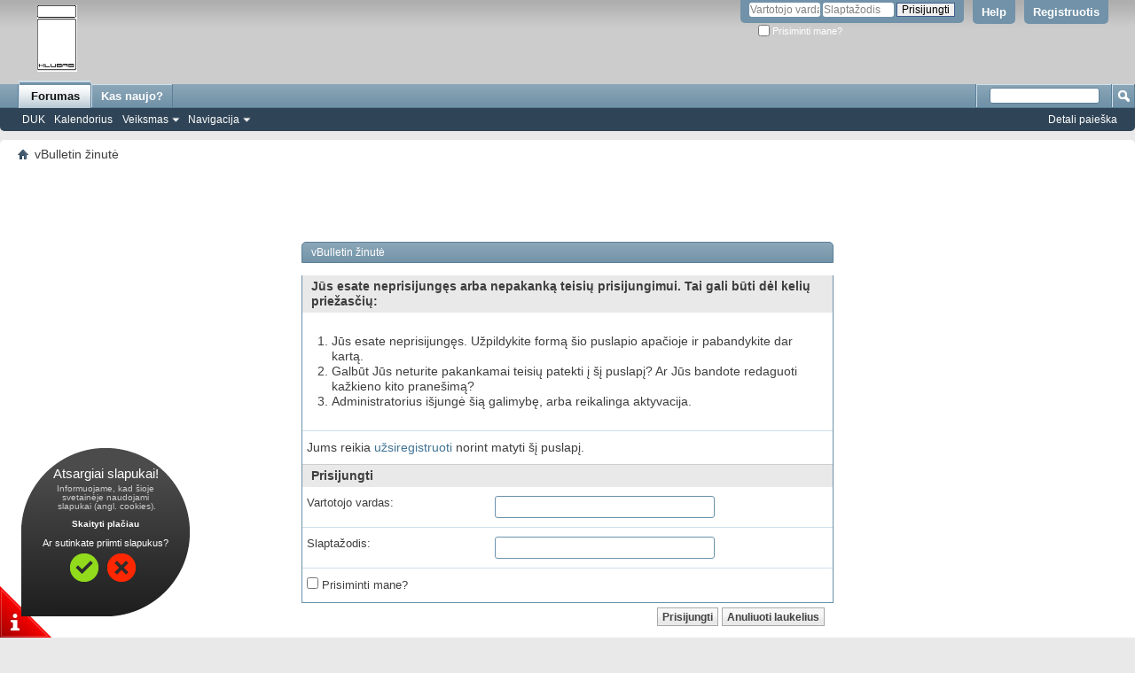

--- FILE ---
content_type: text/html; charset=utf-8
request_url: https://forumas.i-klubas.lt/member.php/211-Vilmantas?s=3fcd9b2d08e103082962eb3b9af419e7
body_size: 4540
content:
<!DOCTYPE html PUBLIC "-//W3C//DTD XHTML 1.0 Transitional//EN" "http://www.w3.org/TR/xhtml1/DTD/xhtml1-transitional.dtd">
<html xmlns="http://www.w3.org/1999/xhtml" xmlns:fb="http://www.facebook.com/2008/fbml" dir="ltr" lang="lt" id="vbulletin_html">
<head>
	<meta http-equiv="Content-Type" content="text/html; charset=utf-8" />
<meta id="e_vb_meta_bburl" name="vb_meta_bburl" content="https://forumas.i-klubas.lt" />
<base href="https://forumas.i-klubas.lt/" /><!--[if IE]></base><![endif]-->
<meta name="generator" content="vBulletin 4.0.3" />


		<meta name="keywords" content="geras garsas automobilyje, garso aparatūra, multimedija, video" />
		<meta name="description" content="Gero garso mėgėjų klubas - čia gaminamas geras garsas" />


<script type="text/javascript" src="clientscript/yui/yuiloader-dom-event/yuiloader-dom-event.js?v=403"></script>
<script type="text/javascript" src="clientscript/yui/connection/connection-min.js?v=403"></script>
<script type="text/javascript">
<!--
	var SESSIONURL = "s=7d78e4bf7887d7d3607cdba99676e384&";
	var SECURITYTOKEN = "guest";
	var IMGDIR_MISC = "images/misc";
	var IMGDIR_BUTTON = "images/buttons";
	var vb_disable_ajax = parseInt("0", 10);
	var SIMPLEVERSION = "403";
	var BBURL = "https://forumas.i-klubas.lt";
	var LOGGEDIN = 0 > 0 ? true : false;
// -->
</script>
<script type="text/javascript" src="https://forumas.i-klubas.lt/clientscript/vbulletin-core.js?v=403"></script>



	<script type="text/javascript" src="http://static.ak.connect.facebook.com/js/api_lib/v0.4/FeatureLoader.js.php"></script>
	<script type="text/javascript" src="https://forumas.i-klubas.lt/clientscript/vbulletin_facebook.js?v=403"></script>
	<script type="text/javascript">
	<!--
		var FB_APIKEY = "194544524389698";
		var FB_RECEIVER = ""
	// -->
	</script>



	<link rel="alternate" type="application/rss+xml" title="i-Klubas RSS Feed" href="https://forumas.i-klubas.lt/external.php?type=RSS2" />
	



	<link rel="stylesheet" type="text/css" href="css.php?styleid=2&amp;langid=2&amp;d=1716928430&amp;td=ltr&amp;sheet=bbcode.css,editor.css,popupmenu.css,reset-fonts.css,vbulletin.css,vbulletin-chrome.css,vbulletin-formcontrols.css" />



 
	<meta name="robots" content="noindex,follow" />

	<title>i-Klubas</title>
	
	<script type="text/javascript" src="clientscript/vbulletin_md5.js?v=403"></script>

	
<link rel="stylesheet" type="text/css" href="css.php?styleid=2&amp;langid=2&amp;d=1716928430&amp;td=ltr&amp;sheet=additional.css" />
<!--[if lt IE 8]>
<link rel="stylesheet" type="text/css" href="css.php?styleid=2&amp;langid=2&amp;d=1716928430&amp;td=ltr&amp;sheet=replacement-vbulletin-ie.css" />
<![endif]-->
 
</head>
<body>

<div class="above_body"> <!-- closing tag is in template navbar -->
<div id="header" class="floatcontainer doc_header">
	
	<div><a name="top" href="index.php?s=7d78e4bf7887d7d3607cdba99676e384" class="logo-image"><img src="images/misc/vbulletin4_logo.png" alt="i-Klubas - Gero Garso Mėgėjų Klubas" /></a></div>
	<div id="toplinks" class="toplinks">
		
			<ul class="nouser">
			
				<li><a href="register.php?s=7d78e4bf7887d7d3607cdba99676e384" rel="nofollow">Registruotis</a></li>
			
				<li><a rel="help" href="faq.php?s=7d78e4bf7887d7d3607cdba99676e384">Help</a></li>
				<li>
			<script type="text/javascript" src="clientscript/vbulletin_md5.js?v=403"></script>
			<form id="navbar_loginform" action="login.php?s=7d78e4bf7887d7d3607cdba99676e384&amp;do=login" method="post" onsubmit="md5hash(vb_login_password, vb_login_md5password, vb_login_md5password_utf, 0)">
				<fieldset id="logindetails" class="logindetails">
					<div>
						<div>
					<input type="text" class="textbox" name="vb_login_username" id="navbar_username" size="10" accesskey="u" tabindex="101" value="Vartotojo vardas" />
					<input type="text" class="textbox default-value" tabindex="102" name="vb_login_password_hint" id="navbar_password_hint" size="10" value="Slaptažodis" style="display:none;" />
					<input type="password" class="textbox" tabindex="102" name="vb_login_password" id="navbar_password" size="10" />
					<input type="submit" class="loginbutton" tabindex="104" value="Prisijungti" title="Sąskaitos sukūrimui įveskite savo vartotojo vardą ir slaptažodį." accesskey="s" />
						</div>
					</div>
				</fieldset>
				<div id="remember" class="remember">
					<label for="cb_cookieuser_navbar"><input type="checkbox" name="cookieuser" value="1" id="cb_cookieuser_navbar" class="cb_cookieuser_navbar" accesskey="c" tabindex="103" /> Prisiminti mane?</label>
				</div>

				<input type="hidden" name="s" value="7d78e4bf7887d7d3607cdba99676e384" />
				<input type="hidden" name="securitytoken" value="guest" />
				<input type="hidden" name="do" value="login" />
				<input type="hidden" name="vb_login_md5password" />
				<input type="hidden" name="vb_login_md5password_utf" />
			</form>
			<script type="text/javascript">
			YAHOO.util.Dom.setStyle('navbar_password_hint', "display", "inline");
			YAHOO.util.Dom.setStyle('navbar_password', "display", "none");
			YAHOO.util.Dom.setStyle('navbar_username', "color", "#828282");
			vB_XHTML_Ready.subscribe(function()
			{
			//
				YAHOO.util.Event.on('navbar_username', "focus", navbar_username_focus);
				YAHOO.util.Event.on('navbar_username', "blur", navbar_username_blur);
				YAHOO.util.Event.on('navbar_password_hint', "focus", navbar_password_hint);
				YAHOO.util.Event.on('navbar_password', "blur", navbar_password);
			});
			
			function navbar_username_focus(e)
			{
			//
				var textbox = YAHOO.util.Event.getTarget(e);
				if (textbox.value == 'Vartotojo vardas')
				{
				//
					textbox.value='';
					textbox.style.color='black';
				}
			}

			function navbar_username_blur(e)
			{
			//
				var textbox = YAHOO.util.Event.getTarget(e);
				if (textbox.value == '')
				{
				//
					textbox.value='Vartotojo vardas';
					textbox.style.color='#828282';
				}
			}
			
			function navbar_password_hint(e)
			{
			//
				var textbox = YAHOO.util.Event.getTarget(e);
				
				YAHOO.util.Dom.setStyle('navbar_password_hint', "display", "none");
				YAHOO.util.Dom.setStyle('navbar_password', "display", "inline");
				YAHOO.util.Dom.get('navbar_password').focus();
			}

			function navbar_password(e)
			{
			//
				var textbox = YAHOO.util.Event.getTarget(e);
				
				if (textbox.value == '')
				{
					YAHOO.util.Dom.setStyle('navbar_password_hint', "display", "inline");
					YAHOO.util.Dom.setStyle('navbar_password', "display", "none");
				}
			}
			</script>
				</li>
				
					<li id="fb_headerbox">

	<fb:login-button size="medium" onlogin="vBfb.handle_fbLogin()"></fb:login-button>

</li>
 
				
			</ul>
		
	</div>
	<div class="ad_global_header">
		 
		 
	</div>
	<hr />
	
</div> 

<div id="navbar" class="navbar">

	<ul id="navtabs" class="navtabs floatcontainer">
		
		
			<li class="selected"><a class="navtab" href="index.php?s=7d78e4bf7887d7d3607cdba99676e384">Forumas</a>
				<ul class="floatcontainer">
					
					
					
					
					
					<li><a rel="help" href="faq.php?s=7d78e4bf7887d7d3607cdba99676e384" accesskey="5">DUK</a></li>
					
					<li><a href="calendar.php?s=7d78e4bf7887d7d3607cdba99676e384">Kalendorius</a></li>
					

					
					
					<li class="popupmenu">
						<a href="javascript://" class="popupctrl">Veiksmas</a>
						<ul class="popupbody popuphover">
							<li>
								<a href="forumdisplay.php?s=7d78e4bf7887d7d3607cdba99676e384&amp;do=markread&amp;markreadhash=guest">Pažymėti Forumus skaitytais</a>
							</li>
                                                        
						</ul>
					</li>
					<li class="popupmenu">
						<a href="javascript://" class="popupctrl" accesskey="3">Navigacija</a>
						<ul class="popupbody popuphover">
							
							
							<li><a href="showgroups.php?s=7d78e4bf7887d7d3607cdba99676e384" rel="nofollow">
		
			Aktyviausi
		
	</a></li>
							
							
							
							
							
							
						</ul>
					</li>
					
				</ul>

			</li>
		
		
		
			<li><a class="navtab" href="search.php?s=7d78e4bf7887d7d3607cdba99676e384&amp;do=getdaily&amp;contenttype=vBForum_Post" accesskey="2">Kas naujo?</a></li>
		
		
	</ul>

	
	<div id="globalsearch" class="globalsearch">
		<form action="search.php?do=process" method="post" id="navbar_search" class="navbar_search">
			<input type="hidden" name="s" value="s=7d78e4bf7887d7d3607cdba99676e384&amp;" />
			<input type="hidden" name="securitytoken" value="guest" />
			<input type="hidden" name="do" value="process" />
			<span class="textboxcontainer"><span><input type="text" value="" name="query" class="textbox" tabindex="99"/></span></span>
			<span class="buttoncontainer"><span><input type="image" class="searchbutton" src="images/buttons/search.png" name="submit" onclick="document.getElementById('navbar_search').submit;" tabindex="100"/></span></span>
		</form>
		<ul class="navbar_advanced_search">
			<li><a href="search.php?s=7d78e4bf7887d7d3607cdba99676e384" accesskey="4">Detali paieška</a></li>
		</ul>
	</div>
	
</div>
</div><!-- closing div for above_body -->

<div class="body_wrapper">
<div id="breadcrumb" class="breadcrumb">
	<ul class="floatcontainer">
		<li class="navbithome"><a href="index.php?s=7d78e4bf7887d7d3607cdba99676e384" accesskey="1"><img src="images/misc/navbit-home.png" alt="Home" /></a></li>

		
		
	<li class="navbit lastnavbit"><span>vBulletin žinutė</span></li>
 
	</ul>
	<hr />
</div>


<div style="width:728px; margin:0 auto; padding-bottom:1em">
<script type="text/javascript"><!--
google_ad_client = "ca-pub-3886660596766118";
google_ad_host = "ca-host-pub-2606800903002383";
google_ad_width = 728;
google_ad_height = 15;
google_ad_format = "728x15_0ads_al_s";
google_ad_channel = "";
google_color_border = "";
google_color_bg = "";
google_color_link = "";
google_color_text = "";
google_color_url = "";
google_ui_features = "rc:6";
//-->
</script>
<script type="text/javascript"
  src="https://pagead2.googlesyndication.com/pagead/show_ads.js">
</script>
</div>
 
 

 

<div class="standard_error">
	<h2 class="blockhead">vBulletin žinutė</h2>
	
		<form class="block vbform"  method="post" action="login.php?do=login" onsubmit="md5hash(vb_login_password, vb_login_md5password, vb_login_md5password_utf, 0)">
			
				<input type="hidden" name="do" value="login" />
				<input type="hidden" name="url" value="" />
				<input type="hidden" name="vb_login_md5password" />
				<input type="hidden" name="vb_login_md5password_utf" />
				
				<input type="hidden" name="s" value="7d78e4bf7887d7d3607cdba99676e384" />
				<input type="hidden" name="securitytoken" value="guest" />
				<div class="blockbody formcontrols">
					
					<h3 class="blocksubhead">Jūs esate neprisijungęs arba nepakanką teisių prisijungimui.  Tai gali būti dėl kelių priežasčių:</h3>
					<div class="blockrow restore">
						<ol>
							<li>Jūs esate neprisijungęs. Užpildykite formą šio puslapio apačioje ir pabandykite dar kartą.</li>
							<li>Galbūt Jūs neturite pakankamai teisių patekti į šį puslapį? Ar Jūs bandote redaguoti kažkieno kito pranešimą?</li>
							<li>Administratorius išjungė šią galimybę, arba reikalinga aktyvacija.</li>
						</ol>
					</div>
					<p class="blockrow">Jums reikia <a href="s=7d78e4bf7887d7d3607cdba99676e384&amp;">užsiregistruoti</a> norint matyti šį puslapį.</p>
					
					<h3 class="blocksubhead">Prisijungti</h3>		
					<div class="blockrow">
						<label for="vb_login_username">Vartotojo vardas:</label>
						<input type="text" class="primary textbox" id="vb_login_username" name="vb_login_username" accesskey="u" tabindex="1" />
					</div>
					<div class="blockrow">			
						<label for="vb_login_password">Slaptažodis:</label>
						<input type="password" class="primary textbox" id="vb_login_password" name="vb_login_password" tabindex="1" />
					</div>
					<div class="blockrow singlecheck">
						<label for="cb_cookieuser"><input type="checkbox" name="cookieuser" id="cb_cookieuser" value="1" tabindex="1" /> Prisiminti mane?</label>
					</div>
					
				</div>
				<div class="blockfoot actionbuttons">
					<div class="group">
						<input type="submit" class="button" value="Prisijungti" accesskey="s" tabindex="1" />
						<input type="reset" class="button" value="Anuliuoti laukelius" accesskey="r" tabindex="1" />
					</div>
				</div>
			
			
		</form>
	
</div>




<div class="google_adsense_footer" style="width:468px; margin:0 auto; padding-top:1em">
<script type="text/javascript"><!--
google_ad_client = "ca-pub-3886660596766118";
google_ad_host = "ca-host-pub-2606800903002383";
google_ad_width = 468;
google_ad_height = 60;
google_ad_format = "468x60_as";
google_ad_type = "text_image";
google_ad_channel = "";
google_color_border = "";
google_color_bg = "";
google_color_link = "";
google_color_text = "";
google_color_url = "";
google_ui_features = "rc:6";
//-->
</script>
<script type="text/javascript"
  src="https://pagead2.googlesyndication.com/pagead/show_ads.js">
</script>
</div>
 
 
<div id="footer" class="floatcontainer footer">

	<form action="index.php" method="get" id="footer_select" class="footer_select">

			
		
		
		
			<select name="langid" onchange="switch_id(this, 'lang')">
				<optgroup label="Greitas kalbos pasirinkimas">
					<option value="1" class="" >-- English (US)</option> <option value="2" class="" selected="selected">-- Lietuvių</option> <option value="4" class="" >-- Русский</option> 
				</optgroup>
			</select>
		
	</form>

	<ul id="footer_links" class="footer_links">
		<li><a href="sendmessage.php?s=7d78e4bf7887d7d3607cdba99676e384" rel="nofollow" accesskey="9">Susisiekite su mumis</a></li>
		<li><a href="https://forumas.i-klubas.lt">Gero Garso Mėgėjų Klubas</a></li>
		
		
		<li><a href="archive/index.php">Archyvas</a></li>
		
		
		<li><a href="https://forumas.i-klubas.lt/showthread.php?t=2084">Taisyklės</a></li>
		<li><a href="member.php/211-Vilmantas#top" onclick="document.location.hash='top'; return false;">Į viršų</a></li>
	</ul>
	
	
	
	
	<script type="text/javascript">
	<!--
		// Main vBulletin Javascript Initialization
		vBulletin_init();
	//-->
	</script>
        
</div>
</div> <!-- closing div for body_wrapper -->

<div class="below_body">
<div id="footer_time" class="shade footer_time">Laikas GMT +3. Šiuo metu yra <span class="time">10:33 AM</span>.</div>

<div id="footer_copyright" class="shade footer_copyright">
	<!-- Do not remove this copyright notice -->
	Powered by <a href="http://www.vbulletin.com" id="vbulletinlink">vBulletin&trade;</a> Version 4.0.3 <br />Copyright &copy; 2026 vBulletin Solutions, Inc. All rights reserved. 
	<!-- Do not remove this copyright notice -->	
</div>
<div id="footer_morecopyright" class="shade footer_morecopyright">
	<!-- Do not remove cronimage or your scheduled tasks will cease to function -->
	
	<!-- Do not remove cronimage or your scheduled tasks will cease to function -->
	©Gero Garso Mėgėjų Klubas
</div>
<script src="https://www.google-analytics.com/urchin.js" type="text/javascript">
</script>
<script type="text/javascript">
_uacct = "UA-40035806-1";
urchinTracker();
</script> 
<div align="center">
<a href="http://www.serv.lt" target='blank' name="Hostingas SERV.LT" title='Hostingas SERV.LT'>Hostingas SERV.LT</a>
</div>
 
</div>
<link rel="stylesheet" type="text/css" href="https://forumas.i-klubas.lt/cookie/main.css"/>
<script type="text/javascript" src="https://forumas.i-klubas.lt/cookie/support-opt-in.js"></script>
<script type="text/javascript" src="https://forumas.i-klubas.lt/cookie/require-opt-in.js" 
read_more="https://forumas.i-klubas.lt/privacy-policy"></script>  
</body>
</html> 

--- FILE ---
content_type: text/html; charset=utf-8
request_url: https://www.google.com/recaptcha/api2/aframe
body_size: 267
content:
<!DOCTYPE HTML><html><head><meta http-equiv="content-type" content="text/html; charset=UTF-8"></head><body><script nonce="kAf66mGnGMa_GqH2nPm60A">/** Anti-fraud and anti-abuse applications only. See google.com/recaptcha */ try{var clients={'sodar':'https://pagead2.googlesyndication.com/pagead/sodar?'};window.addEventListener("message",function(a){try{if(a.source===window.parent){var b=JSON.parse(a.data);var c=clients[b['id']];if(c){var d=document.createElement('img');d.src=c+b['params']+'&rc='+(localStorage.getItem("rc::a")?sessionStorage.getItem("rc::b"):"");window.document.body.appendChild(d);sessionStorage.setItem("rc::e",parseInt(sessionStorage.getItem("rc::e")||0)+1);localStorage.setItem("rc::h",'1769153628491');}}}catch(b){}});window.parent.postMessage("_grecaptcha_ready", "*");}catch(b){}</script></body></html>

--- FILE ---
content_type: text/css
request_url: https://forumas.i-klubas.lt/cookie/main.css
body_size: 822
content:
#hi-eu-opt-in .opt-in-splash {
	position: fixed;
	bottom: 0px;
	left: 0px;
	width: 58px;
	height: 58px;
}
#hi-eu-opt-in .opt-in-splash.unconfirmed {
	background: url("hi-cookie-sprite.png") no-repeat scroll 0 -10px transparent;
	cursor: pointer;
}
#hi-eu-opt-in .opt-in-splash.confirmed {
	background: url("hi-cookie-sprite.png") no-repeat scroll 0 -68px transparent;
}

#hi-cookie-box {
	background: url(hi-cookie-sprite.png) no-repeat -64px 0;
	width:190px;
	height:190px;
	font-size:11px;
	text-align: center!important;
	color:#fff;
	font-family:Arial, Helvetica, sans-serif;
	position: fixed;
	bottom: 24px;
	left: 24px;
}
#hi-cookie-box p {text-align: center!important}
#hi-cookie-close  {display:block;float:right;background: #222;padding:3px 7px;border-radius:3px; cursor: pointer}
#hi-cookie-close:hover {background:#666;color:#fff!important}
#hi-cookie-box p {padding:0;margin:0}
#hi-cookie-box .hi-cookie-head {font-size:15px;padding:20px 0 3px 0}
#hi-cookie-box .hi-cookie-intro {color:#ccc; font-size: 10px;padding-bottom: 10px; line-height: 1em; white-space: pre}
#hi-cookie-box a{color:#fff;font-weight:700;text-decoration:none}
#hi-cookie-box a:hover {color:#ccc}
#hi-cookie-box .hi-cookie-power {font-size: 9px}

#hi-cookie-box div.hi-cookie-btn {cursor: pointer; margin:5px 10px 8px 55px;float: left; display:block;background:url(hi-cookie-sprite.png) no-repeat 0 -126px;width:32px;height:32px;text-indent:-100000px}
#hi-cookie-box div.hi-cookie-btn.agree {margin-left:55px; background-position: 0 -126px;}
#hi-cookie-box div.hi-cookie-btn.disagree {margin-left:0;background-position: -32px -126px}
#hi-cookie-box div.hi-cookie-btn.agree:hover {background-position: 0 -158px}
#hi-cookie-box div.hi-cookie-btn.disagree:hover {background-position: -32px -158px}